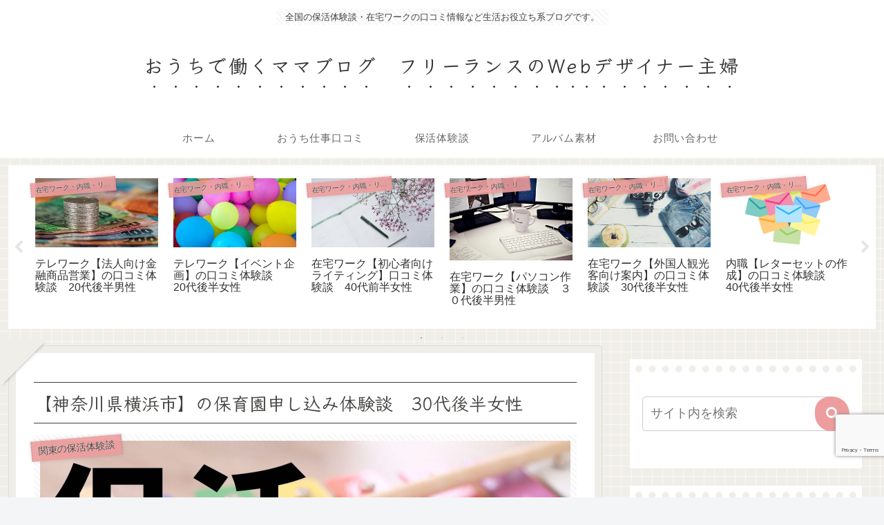

--- FILE ---
content_type: text/html; charset=utf-8
request_url: https://www.google.com/recaptcha/api2/anchor?ar=1&k=6LflsaUcAAAAAG4rfvN3kJq-tT7hIjKiUbVS3gX4&co=aHR0cHM6Ly9mcmVlbGFuY2UtbWFtYS53b3JrOjQ0Mw..&hl=en&v=N67nZn4AqZkNcbeMu4prBgzg&size=invisible&anchor-ms=20000&execute-ms=30000&cb=wwjwngl1niow
body_size: 48558
content:
<!DOCTYPE HTML><html dir="ltr" lang="en"><head><meta http-equiv="Content-Type" content="text/html; charset=UTF-8">
<meta http-equiv="X-UA-Compatible" content="IE=edge">
<title>reCAPTCHA</title>
<style type="text/css">
/* cyrillic-ext */
@font-face {
  font-family: 'Roboto';
  font-style: normal;
  font-weight: 400;
  font-stretch: 100%;
  src: url(//fonts.gstatic.com/s/roboto/v48/KFO7CnqEu92Fr1ME7kSn66aGLdTylUAMa3GUBHMdazTgWw.woff2) format('woff2');
  unicode-range: U+0460-052F, U+1C80-1C8A, U+20B4, U+2DE0-2DFF, U+A640-A69F, U+FE2E-FE2F;
}
/* cyrillic */
@font-face {
  font-family: 'Roboto';
  font-style: normal;
  font-weight: 400;
  font-stretch: 100%;
  src: url(//fonts.gstatic.com/s/roboto/v48/KFO7CnqEu92Fr1ME7kSn66aGLdTylUAMa3iUBHMdazTgWw.woff2) format('woff2');
  unicode-range: U+0301, U+0400-045F, U+0490-0491, U+04B0-04B1, U+2116;
}
/* greek-ext */
@font-face {
  font-family: 'Roboto';
  font-style: normal;
  font-weight: 400;
  font-stretch: 100%;
  src: url(//fonts.gstatic.com/s/roboto/v48/KFO7CnqEu92Fr1ME7kSn66aGLdTylUAMa3CUBHMdazTgWw.woff2) format('woff2');
  unicode-range: U+1F00-1FFF;
}
/* greek */
@font-face {
  font-family: 'Roboto';
  font-style: normal;
  font-weight: 400;
  font-stretch: 100%;
  src: url(//fonts.gstatic.com/s/roboto/v48/KFO7CnqEu92Fr1ME7kSn66aGLdTylUAMa3-UBHMdazTgWw.woff2) format('woff2');
  unicode-range: U+0370-0377, U+037A-037F, U+0384-038A, U+038C, U+038E-03A1, U+03A3-03FF;
}
/* math */
@font-face {
  font-family: 'Roboto';
  font-style: normal;
  font-weight: 400;
  font-stretch: 100%;
  src: url(//fonts.gstatic.com/s/roboto/v48/KFO7CnqEu92Fr1ME7kSn66aGLdTylUAMawCUBHMdazTgWw.woff2) format('woff2');
  unicode-range: U+0302-0303, U+0305, U+0307-0308, U+0310, U+0312, U+0315, U+031A, U+0326-0327, U+032C, U+032F-0330, U+0332-0333, U+0338, U+033A, U+0346, U+034D, U+0391-03A1, U+03A3-03A9, U+03B1-03C9, U+03D1, U+03D5-03D6, U+03F0-03F1, U+03F4-03F5, U+2016-2017, U+2034-2038, U+203C, U+2040, U+2043, U+2047, U+2050, U+2057, U+205F, U+2070-2071, U+2074-208E, U+2090-209C, U+20D0-20DC, U+20E1, U+20E5-20EF, U+2100-2112, U+2114-2115, U+2117-2121, U+2123-214F, U+2190, U+2192, U+2194-21AE, U+21B0-21E5, U+21F1-21F2, U+21F4-2211, U+2213-2214, U+2216-22FF, U+2308-230B, U+2310, U+2319, U+231C-2321, U+2336-237A, U+237C, U+2395, U+239B-23B7, U+23D0, U+23DC-23E1, U+2474-2475, U+25AF, U+25B3, U+25B7, U+25BD, U+25C1, U+25CA, U+25CC, U+25FB, U+266D-266F, U+27C0-27FF, U+2900-2AFF, U+2B0E-2B11, U+2B30-2B4C, U+2BFE, U+3030, U+FF5B, U+FF5D, U+1D400-1D7FF, U+1EE00-1EEFF;
}
/* symbols */
@font-face {
  font-family: 'Roboto';
  font-style: normal;
  font-weight: 400;
  font-stretch: 100%;
  src: url(//fonts.gstatic.com/s/roboto/v48/KFO7CnqEu92Fr1ME7kSn66aGLdTylUAMaxKUBHMdazTgWw.woff2) format('woff2');
  unicode-range: U+0001-000C, U+000E-001F, U+007F-009F, U+20DD-20E0, U+20E2-20E4, U+2150-218F, U+2190, U+2192, U+2194-2199, U+21AF, U+21E6-21F0, U+21F3, U+2218-2219, U+2299, U+22C4-22C6, U+2300-243F, U+2440-244A, U+2460-24FF, U+25A0-27BF, U+2800-28FF, U+2921-2922, U+2981, U+29BF, U+29EB, U+2B00-2BFF, U+4DC0-4DFF, U+FFF9-FFFB, U+10140-1018E, U+10190-1019C, U+101A0, U+101D0-101FD, U+102E0-102FB, U+10E60-10E7E, U+1D2C0-1D2D3, U+1D2E0-1D37F, U+1F000-1F0FF, U+1F100-1F1AD, U+1F1E6-1F1FF, U+1F30D-1F30F, U+1F315, U+1F31C, U+1F31E, U+1F320-1F32C, U+1F336, U+1F378, U+1F37D, U+1F382, U+1F393-1F39F, U+1F3A7-1F3A8, U+1F3AC-1F3AF, U+1F3C2, U+1F3C4-1F3C6, U+1F3CA-1F3CE, U+1F3D4-1F3E0, U+1F3ED, U+1F3F1-1F3F3, U+1F3F5-1F3F7, U+1F408, U+1F415, U+1F41F, U+1F426, U+1F43F, U+1F441-1F442, U+1F444, U+1F446-1F449, U+1F44C-1F44E, U+1F453, U+1F46A, U+1F47D, U+1F4A3, U+1F4B0, U+1F4B3, U+1F4B9, U+1F4BB, U+1F4BF, U+1F4C8-1F4CB, U+1F4D6, U+1F4DA, U+1F4DF, U+1F4E3-1F4E6, U+1F4EA-1F4ED, U+1F4F7, U+1F4F9-1F4FB, U+1F4FD-1F4FE, U+1F503, U+1F507-1F50B, U+1F50D, U+1F512-1F513, U+1F53E-1F54A, U+1F54F-1F5FA, U+1F610, U+1F650-1F67F, U+1F687, U+1F68D, U+1F691, U+1F694, U+1F698, U+1F6AD, U+1F6B2, U+1F6B9-1F6BA, U+1F6BC, U+1F6C6-1F6CF, U+1F6D3-1F6D7, U+1F6E0-1F6EA, U+1F6F0-1F6F3, U+1F6F7-1F6FC, U+1F700-1F7FF, U+1F800-1F80B, U+1F810-1F847, U+1F850-1F859, U+1F860-1F887, U+1F890-1F8AD, U+1F8B0-1F8BB, U+1F8C0-1F8C1, U+1F900-1F90B, U+1F93B, U+1F946, U+1F984, U+1F996, U+1F9E9, U+1FA00-1FA6F, U+1FA70-1FA7C, U+1FA80-1FA89, U+1FA8F-1FAC6, U+1FACE-1FADC, U+1FADF-1FAE9, U+1FAF0-1FAF8, U+1FB00-1FBFF;
}
/* vietnamese */
@font-face {
  font-family: 'Roboto';
  font-style: normal;
  font-weight: 400;
  font-stretch: 100%;
  src: url(//fonts.gstatic.com/s/roboto/v48/KFO7CnqEu92Fr1ME7kSn66aGLdTylUAMa3OUBHMdazTgWw.woff2) format('woff2');
  unicode-range: U+0102-0103, U+0110-0111, U+0128-0129, U+0168-0169, U+01A0-01A1, U+01AF-01B0, U+0300-0301, U+0303-0304, U+0308-0309, U+0323, U+0329, U+1EA0-1EF9, U+20AB;
}
/* latin-ext */
@font-face {
  font-family: 'Roboto';
  font-style: normal;
  font-weight: 400;
  font-stretch: 100%;
  src: url(//fonts.gstatic.com/s/roboto/v48/KFO7CnqEu92Fr1ME7kSn66aGLdTylUAMa3KUBHMdazTgWw.woff2) format('woff2');
  unicode-range: U+0100-02BA, U+02BD-02C5, U+02C7-02CC, U+02CE-02D7, U+02DD-02FF, U+0304, U+0308, U+0329, U+1D00-1DBF, U+1E00-1E9F, U+1EF2-1EFF, U+2020, U+20A0-20AB, U+20AD-20C0, U+2113, U+2C60-2C7F, U+A720-A7FF;
}
/* latin */
@font-face {
  font-family: 'Roboto';
  font-style: normal;
  font-weight: 400;
  font-stretch: 100%;
  src: url(//fonts.gstatic.com/s/roboto/v48/KFO7CnqEu92Fr1ME7kSn66aGLdTylUAMa3yUBHMdazQ.woff2) format('woff2');
  unicode-range: U+0000-00FF, U+0131, U+0152-0153, U+02BB-02BC, U+02C6, U+02DA, U+02DC, U+0304, U+0308, U+0329, U+2000-206F, U+20AC, U+2122, U+2191, U+2193, U+2212, U+2215, U+FEFF, U+FFFD;
}
/* cyrillic-ext */
@font-face {
  font-family: 'Roboto';
  font-style: normal;
  font-weight: 500;
  font-stretch: 100%;
  src: url(//fonts.gstatic.com/s/roboto/v48/KFO7CnqEu92Fr1ME7kSn66aGLdTylUAMa3GUBHMdazTgWw.woff2) format('woff2');
  unicode-range: U+0460-052F, U+1C80-1C8A, U+20B4, U+2DE0-2DFF, U+A640-A69F, U+FE2E-FE2F;
}
/* cyrillic */
@font-face {
  font-family: 'Roboto';
  font-style: normal;
  font-weight: 500;
  font-stretch: 100%;
  src: url(//fonts.gstatic.com/s/roboto/v48/KFO7CnqEu92Fr1ME7kSn66aGLdTylUAMa3iUBHMdazTgWw.woff2) format('woff2');
  unicode-range: U+0301, U+0400-045F, U+0490-0491, U+04B0-04B1, U+2116;
}
/* greek-ext */
@font-face {
  font-family: 'Roboto';
  font-style: normal;
  font-weight: 500;
  font-stretch: 100%;
  src: url(//fonts.gstatic.com/s/roboto/v48/KFO7CnqEu92Fr1ME7kSn66aGLdTylUAMa3CUBHMdazTgWw.woff2) format('woff2');
  unicode-range: U+1F00-1FFF;
}
/* greek */
@font-face {
  font-family: 'Roboto';
  font-style: normal;
  font-weight: 500;
  font-stretch: 100%;
  src: url(//fonts.gstatic.com/s/roboto/v48/KFO7CnqEu92Fr1ME7kSn66aGLdTylUAMa3-UBHMdazTgWw.woff2) format('woff2');
  unicode-range: U+0370-0377, U+037A-037F, U+0384-038A, U+038C, U+038E-03A1, U+03A3-03FF;
}
/* math */
@font-face {
  font-family: 'Roboto';
  font-style: normal;
  font-weight: 500;
  font-stretch: 100%;
  src: url(//fonts.gstatic.com/s/roboto/v48/KFO7CnqEu92Fr1ME7kSn66aGLdTylUAMawCUBHMdazTgWw.woff2) format('woff2');
  unicode-range: U+0302-0303, U+0305, U+0307-0308, U+0310, U+0312, U+0315, U+031A, U+0326-0327, U+032C, U+032F-0330, U+0332-0333, U+0338, U+033A, U+0346, U+034D, U+0391-03A1, U+03A3-03A9, U+03B1-03C9, U+03D1, U+03D5-03D6, U+03F0-03F1, U+03F4-03F5, U+2016-2017, U+2034-2038, U+203C, U+2040, U+2043, U+2047, U+2050, U+2057, U+205F, U+2070-2071, U+2074-208E, U+2090-209C, U+20D0-20DC, U+20E1, U+20E5-20EF, U+2100-2112, U+2114-2115, U+2117-2121, U+2123-214F, U+2190, U+2192, U+2194-21AE, U+21B0-21E5, U+21F1-21F2, U+21F4-2211, U+2213-2214, U+2216-22FF, U+2308-230B, U+2310, U+2319, U+231C-2321, U+2336-237A, U+237C, U+2395, U+239B-23B7, U+23D0, U+23DC-23E1, U+2474-2475, U+25AF, U+25B3, U+25B7, U+25BD, U+25C1, U+25CA, U+25CC, U+25FB, U+266D-266F, U+27C0-27FF, U+2900-2AFF, U+2B0E-2B11, U+2B30-2B4C, U+2BFE, U+3030, U+FF5B, U+FF5D, U+1D400-1D7FF, U+1EE00-1EEFF;
}
/* symbols */
@font-face {
  font-family: 'Roboto';
  font-style: normal;
  font-weight: 500;
  font-stretch: 100%;
  src: url(//fonts.gstatic.com/s/roboto/v48/KFO7CnqEu92Fr1ME7kSn66aGLdTylUAMaxKUBHMdazTgWw.woff2) format('woff2');
  unicode-range: U+0001-000C, U+000E-001F, U+007F-009F, U+20DD-20E0, U+20E2-20E4, U+2150-218F, U+2190, U+2192, U+2194-2199, U+21AF, U+21E6-21F0, U+21F3, U+2218-2219, U+2299, U+22C4-22C6, U+2300-243F, U+2440-244A, U+2460-24FF, U+25A0-27BF, U+2800-28FF, U+2921-2922, U+2981, U+29BF, U+29EB, U+2B00-2BFF, U+4DC0-4DFF, U+FFF9-FFFB, U+10140-1018E, U+10190-1019C, U+101A0, U+101D0-101FD, U+102E0-102FB, U+10E60-10E7E, U+1D2C0-1D2D3, U+1D2E0-1D37F, U+1F000-1F0FF, U+1F100-1F1AD, U+1F1E6-1F1FF, U+1F30D-1F30F, U+1F315, U+1F31C, U+1F31E, U+1F320-1F32C, U+1F336, U+1F378, U+1F37D, U+1F382, U+1F393-1F39F, U+1F3A7-1F3A8, U+1F3AC-1F3AF, U+1F3C2, U+1F3C4-1F3C6, U+1F3CA-1F3CE, U+1F3D4-1F3E0, U+1F3ED, U+1F3F1-1F3F3, U+1F3F5-1F3F7, U+1F408, U+1F415, U+1F41F, U+1F426, U+1F43F, U+1F441-1F442, U+1F444, U+1F446-1F449, U+1F44C-1F44E, U+1F453, U+1F46A, U+1F47D, U+1F4A3, U+1F4B0, U+1F4B3, U+1F4B9, U+1F4BB, U+1F4BF, U+1F4C8-1F4CB, U+1F4D6, U+1F4DA, U+1F4DF, U+1F4E3-1F4E6, U+1F4EA-1F4ED, U+1F4F7, U+1F4F9-1F4FB, U+1F4FD-1F4FE, U+1F503, U+1F507-1F50B, U+1F50D, U+1F512-1F513, U+1F53E-1F54A, U+1F54F-1F5FA, U+1F610, U+1F650-1F67F, U+1F687, U+1F68D, U+1F691, U+1F694, U+1F698, U+1F6AD, U+1F6B2, U+1F6B9-1F6BA, U+1F6BC, U+1F6C6-1F6CF, U+1F6D3-1F6D7, U+1F6E0-1F6EA, U+1F6F0-1F6F3, U+1F6F7-1F6FC, U+1F700-1F7FF, U+1F800-1F80B, U+1F810-1F847, U+1F850-1F859, U+1F860-1F887, U+1F890-1F8AD, U+1F8B0-1F8BB, U+1F8C0-1F8C1, U+1F900-1F90B, U+1F93B, U+1F946, U+1F984, U+1F996, U+1F9E9, U+1FA00-1FA6F, U+1FA70-1FA7C, U+1FA80-1FA89, U+1FA8F-1FAC6, U+1FACE-1FADC, U+1FADF-1FAE9, U+1FAF0-1FAF8, U+1FB00-1FBFF;
}
/* vietnamese */
@font-face {
  font-family: 'Roboto';
  font-style: normal;
  font-weight: 500;
  font-stretch: 100%;
  src: url(//fonts.gstatic.com/s/roboto/v48/KFO7CnqEu92Fr1ME7kSn66aGLdTylUAMa3OUBHMdazTgWw.woff2) format('woff2');
  unicode-range: U+0102-0103, U+0110-0111, U+0128-0129, U+0168-0169, U+01A0-01A1, U+01AF-01B0, U+0300-0301, U+0303-0304, U+0308-0309, U+0323, U+0329, U+1EA0-1EF9, U+20AB;
}
/* latin-ext */
@font-face {
  font-family: 'Roboto';
  font-style: normal;
  font-weight: 500;
  font-stretch: 100%;
  src: url(//fonts.gstatic.com/s/roboto/v48/KFO7CnqEu92Fr1ME7kSn66aGLdTylUAMa3KUBHMdazTgWw.woff2) format('woff2');
  unicode-range: U+0100-02BA, U+02BD-02C5, U+02C7-02CC, U+02CE-02D7, U+02DD-02FF, U+0304, U+0308, U+0329, U+1D00-1DBF, U+1E00-1E9F, U+1EF2-1EFF, U+2020, U+20A0-20AB, U+20AD-20C0, U+2113, U+2C60-2C7F, U+A720-A7FF;
}
/* latin */
@font-face {
  font-family: 'Roboto';
  font-style: normal;
  font-weight: 500;
  font-stretch: 100%;
  src: url(//fonts.gstatic.com/s/roboto/v48/KFO7CnqEu92Fr1ME7kSn66aGLdTylUAMa3yUBHMdazQ.woff2) format('woff2');
  unicode-range: U+0000-00FF, U+0131, U+0152-0153, U+02BB-02BC, U+02C6, U+02DA, U+02DC, U+0304, U+0308, U+0329, U+2000-206F, U+20AC, U+2122, U+2191, U+2193, U+2212, U+2215, U+FEFF, U+FFFD;
}
/* cyrillic-ext */
@font-face {
  font-family: 'Roboto';
  font-style: normal;
  font-weight: 900;
  font-stretch: 100%;
  src: url(//fonts.gstatic.com/s/roboto/v48/KFO7CnqEu92Fr1ME7kSn66aGLdTylUAMa3GUBHMdazTgWw.woff2) format('woff2');
  unicode-range: U+0460-052F, U+1C80-1C8A, U+20B4, U+2DE0-2DFF, U+A640-A69F, U+FE2E-FE2F;
}
/* cyrillic */
@font-face {
  font-family: 'Roboto';
  font-style: normal;
  font-weight: 900;
  font-stretch: 100%;
  src: url(//fonts.gstatic.com/s/roboto/v48/KFO7CnqEu92Fr1ME7kSn66aGLdTylUAMa3iUBHMdazTgWw.woff2) format('woff2');
  unicode-range: U+0301, U+0400-045F, U+0490-0491, U+04B0-04B1, U+2116;
}
/* greek-ext */
@font-face {
  font-family: 'Roboto';
  font-style: normal;
  font-weight: 900;
  font-stretch: 100%;
  src: url(//fonts.gstatic.com/s/roboto/v48/KFO7CnqEu92Fr1ME7kSn66aGLdTylUAMa3CUBHMdazTgWw.woff2) format('woff2');
  unicode-range: U+1F00-1FFF;
}
/* greek */
@font-face {
  font-family: 'Roboto';
  font-style: normal;
  font-weight: 900;
  font-stretch: 100%;
  src: url(//fonts.gstatic.com/s/roboto/v48/KFO7CnqEu92Fr1ME7kSn66aGLdTylUAMa3-UBHMdazTgWw.woff2) format('woff2');
  unicode-range: U+0370-0377, U+037A-037F, U+0384-038A, U+038C, U+038E-03A1, U+03A3-03FF;
}
/* math */
@font-face {
  font-family: 'Roboto';
  font-style: normal;
  font-weight: 900;
  font-stretch: 100%;
  src: url(//fonts.gstatic.com/s/roboto/v48/KFO7CnqEu92Fr1ME7kSn66aGLdTylUAMawCUBHMdazTgWw.woff2) format('woff2');
  unicode-range: U+0302-0303, U+0305, U+0307-0308, U+0310, U+0312, U+0315, U+031A, U+0326-0327, U+032C, U+032F-0330, U+0332-0333, U+0338, U+033A, U+0346, U+034D, U+0391-03A1, U+03A3-03A9, U+03B1-03C9, U+03D1, U+03D5-03D6, U+03F0-03F1, U+03F4-03F5, U+2016-2017, U+2034-2038, U+203C, U+2040, U+2043, U+2047, U+2050, U+2057, U+205F, U+2070-2071, U+2074-208E, U+2090-209C, U+20D0-20DC, U+20E1, U+20E5-20EF, U+2100-2112, U+2114-2115, U+2117-2121, U+2123-214F, U+2190, U+2192, U+2194-21AE, U+21B0-21E5, U+21F1-21F2, U+21F4-2211, U+2213-2214, U+2216-22FF, U+2308-230B, U+2310, U+2319, U+231C-2321, U+2336-237A, U+237C, U+2395, U+239B-23B7, U+23D0, U+23DC-23E1, U+2474-2475, U+25AF, U+25B3, U+25B7, U+25BD, U+25C1, U+25CA, U+25CC, U+25FB, U+266D-266F, U+27C0-27FF, U+2900-2AFF, U+2B0E-2B11, U+2B30-2B4C, U+2BFE, U+3030, U+FF5B, U+FF5D, U+1D400-1D7FF, U+1EE00-1EEFF;
}
/* symbols */
@font-face {
  font-family: 'Roboto';
  font-style: normal;
  font-weight: 900;
  font-stretch: 100%;
  src: url(//fonts.gstatic.com/s/roboto/v48/KFO7CnqEu92Fr1ME7kSn66aGLdTylUAMaxKUBHMdazTgWw.woff2) format('woff2');
  unicode-range: U+0001-000C, U+000E-001F, U+007F-009F, U+20DD-20E0, U+20E2-20E4, U+2150-218F, U+2190, U+2192, U+2194-2199, U+21AF, U+21E6-21F0, U+21F3, U+2218-2219, U+2299, U+22C4-22C6, U+2300-243F, U+2440-244A, U+2460-24FF, U+25A0-27BF, U+2800-28FF, U+2921-2922, U+2981, U+29BF, U+29EB, U+2B00-2BFF, U+4DC0-4DFF, U+FFF9-FFFB, U+10140-1018E, U+10190-1019C, U+101A0, U+101D0-101FD, U+102E0-102FB, U+10E60-10E7E, U+1D2C0-1D2D3, U+1D2E0-1D37F, U+1F000-1F0FF, U+1F100-1F1AD, U+1F1E6-1F1FF, U+1F30D-1F30F, U+1F315, U+1F31C, U+1F31E, U+1F320-1F32C, U+1F336, U+1F378, U+1F37D, U+1F382, U+1F393-1F39F, U+1F3A7-1F3A8, U+1F3AC-1F3AF, U+1F3C2, U+1F3C4-1F3C6, U+1F3CA-1F3CE, U+1F3D4-1F3E0, U+1F3ED, U+1F3F1-1F3F3, U+1F3F5-1F3F7, U+1F408, U+1F415, U+1F41F, U+1F426, U+1F43F, U+1F441-1F442, U+1F444, U+1F446-1F449, U+1F44C-1F44E, U+1F453, U+1F46A, U+1F47D, U+1F4A3, U+1F4B0, U+1F4B3, U+1F4B9, U+1F4BB, U+1F4BF, U+1F4C8-1F4CB, U+1F4D6, U+1F4DA, U+1F4DF, U+1F4E3-1F4E6, U+1F4EA-1F4ED, U+1F4F7, U+1F4F9-1F4FB, U+1F4FD-1F4FE, U+1F503, U+1F507-1F50B, U+1F50D, U+1F512-1F513, U+1F53E-1F54A, U+1F54F-1F5FA, U+1F610, U+1F650-1F67F, U+1F687, U+1F68D, U+1F691, U+1F694, U+1F698, U+1F6AD, U+1F6B2, U+1F6B9-1F6BA, U+1F6BC, U+1F6C6-1F6CF, U+1F6D3-1F6D7, U+1F6E0-1F6EA, U+1F6F0-1F6F3, U+1F6F7-1F6FC, U+1F700-1F7FF, U+1F800-1F80B, U+1F810-1F847, U+1F850-1F859, U+1F860-1F887, U+1F890-1F8AD, U+1F8B0-1F8BB, U+1F8C0-1F8C1, U+1F900-1F90B, U+1F93B, U+1F946, U+1F984, U+1F996, U+1F9E9, U+1FA00-1FA6F, U+1FA70-1FA7C, U+1FA80-1FA89, U+1FA8F-1FAC6, U+1FACE-1FADC, U+1FADF-1FAE9, U+1FAF0-1FAF8, U+1FB00-1FBFF;
}
/* vietnamese */
@font-face {
  font-family: 'Roboto';
  font-style: normal;
  font-weight: 900;
  font-stretch: 100%;
  src: url(//fonts.gstatic.com/s/roboto/v48/KFO7CnqEu92Fr1ME7kSn66aGLdTylUAMa3OUBHMdazTgWw.woff2) format('woff2');
  unicode-range: U+0102-0103, U+0110-0111, U+0128-0129, U+0168-0169, U+01A0-01A1, U+01AF-01B0, U+0300-0301, U+0303-0304, U+0308-0309, U+0323, U+0329, U+1EA0-1EF9, U+20AB;
}
/* latin-ext */
@font-face {
  font-family: 'Roboto';
  font-style: normal;
  font-weight: 900;
  font-stretch: 100%;
  src: url(//fonts.gstatic.com/s/roboto/v48/KFO7CnqEu92Fr1ME7kSn66aGLdTylUAMa3KUBHMdazTgWw.woff2) format('woff2');
  unicode-range: U+0100-02BA, U+02BD-02C5, U+02C7-02CC, U+02CE-02D7, U+02DD-02FF, U+0304, U+0308, U+0329, U+1D00-1DBF, U+1E00-1E9F, U+1EF2-1EFF, U+2020, U+20A0-20AB, U+20AD-20C0, U+2113, U+2C60-2C7F, U+A720-A7FF;
}
/* latin */
@font-face {
  font-family: 'Roboto';
  font-style: normal;
  font-weight: 900;
  font-stretch: 100%;
  src: url(//fonts.gstatic.com/s/roboto/v48/KFO7CnqEu92Fr1ME7kSn66aGLdTylUAMa3yUBHMdazQ.woff2) format('woff2');
  unicode-range: U+0000-00FF, U+0131, U+0152-0153, U+02BB-02BC, U+02C6, U+02DA, U+02DC, U+0304, U+0308, U+0329, U+2000-206F, U+20AC, U+2122, U+2191, U+2193, U+2212, U+2215, U+FEFF, U+FFFD;
}

</style>
<link rel="stylesheet" type="text/css" href="https://www.gstatic.com/recaptcha/releases/N67nZn4AqZkNcbeMu4prBgzg/styles__ltr.css">
<script nonce="g3nHLZDdbRLXVdbOXYECrw" type="text/javascript">window['__recaptcha_api'] = 'https://www.google.com/recaptcha/api2/';</script>
<script type="text/javascript" src="https://www.gstatic.com/recaptcha/releases/N67nZn4AqZkNcbeMu4prBgzg/recaptcha__en.js" nonce="g3nHLZDdbRLXVdbOXYECrw">
      
    </script></head>
<body><div id="rc-anchor-alert" class="rc-anchor-alert"></div>
<input type="hidden" id="recaptcha-token" value="[base64]">
<script type="text/javascript" nonce="g3nHLZDdbRLXVdbOXYECrw">
      recaptcha.anchor.Main.init("[\x22ainput\x22,[\x22bgdata\x22,\x22\x22,\[base64]/[base64]/[base64]/[base64]/[base64]/UltsKytdPUU6KEU8MjA0OD9SW2wrK109RT4+NnwxOTI6KChFJjY0NTEyKT09NTUyOTYmJk0rMTxjLmxlbmd0aCYmKGMuY2hhckNvZGVBdChNKzEpJjY0NTEyKT09NTYzMjA/[base64]/[base64]/[base64]/[base64]/[base64]/[base64]/[base64]\x22,\[base64]\\u003d\x22,\x22w7svw4BVDcOuGirDvHfDhMOmw7gDw50Vw4Eow4offTxFA8KPGMKbwpUjGl7DpyfDicOVQ0UlEsK+JnZmw4sjw5HDicOqw7PCucK0BMKAXsOKX1TDh8K2J8Klw6LCncOSNcOPwqXCl2LDg2/[base64]/w5gCEMOFw5d4wr7CpndKworDgFU4L8O+bsOdRsOKWlfCkG/Dpytiwr/DuR/CsmUyFXrDkcK2OcOiYS/[base64]/[base64]/Ds0rCpsOLVDHDmzZ+PEBFw5HCpQzDtRLDjxk1Q3nDqzjCsUNKRiELw4vDt8OybmzDrGxxMjZCe8O4wp3DqFhEwo0zw6o0w6kTworCmcK/[base64]/w6wkVUoDVMOuSsKQwqXCncOQwoVWasKzZcOjMWdJd8KHw5rCswHDtEzCsHnDsipvHMKSTsORw5gFw4Apwq9IOSfCgsKrLQjDmMKyKsKuw5pvw5BgBsOTw6bCs8OewqnDlw/Dk8Ksw5fCvsKtaj/Ct3M8Z8OMwovDk8Kuwp5yKRU3PjnDqSdlwqjCikMhwozCmcOuw7rDocKYwoHDgw3DksO2w6HDgkXCq1/CksKjMAJbwo9SUGbChMK8w4/DtHfDp1/[base64]/DtsOlODPCpcKfdRjCu8ONwpJEwqfDsMKzwrBvZMOVwq92wqckw5LDmlc3w4xDZMOXwqogEMOhw6TCgcO2w5YTwqbDvsO0csKxw61twovCoAMNB8Obw6YLw4/Cg1PCtk3DlhwpwrN8T3jCuGXDgz48woTCmMORVAxUw6BkA2PCocODw6/[base64]/DjcOsGlnDt2PDm8Oec1XCm8OebMKGwq3DmMOrw6HCl8OKwohDw50vwqV0w4LDpBfCuXPDrVLDkcKZw57DhQxqwqxZdcKuNcONFMO6woLCucKsR8Kww79LPVhCC8KFHcOdw7QKwphAJ8K1wqYNYStfw4gvWMKxw6o7w5vDsHFQYwTDsMOOwq/CocO3CjHCn8OgwqQOwrhhw4pTJcOeQ2pbDMOsQMKCJsOiDTrCsUM/w6DDhUoSwpNewogfwqPDp2QKbsO/wprDqQsfw4/Cg2rCq8KQLnbDscO9P2FVXUlSBMKfwpnCtmbCq8Oyw4DDt0nDvsOwVzXDglNUwoFrw640wq/CkcKWw5sNGsKWGy7CnC3DuS/CmRrCmXg0w5zDp8KxNytBw7EUP8OqwoYUIMOuQWckE8OWB8OLG8Orwp3Cg3vCjn0YMsOcBTjCpcOdwpjDgE1EwphkHMOaZcOYw7PDoyZow5PDhFBdw7LCgsO4wqnDv8OQwozCmxbDpHZCwpXCuRfCpcKEIGJFw7TCs8K+CEPCn8KNw7UZJUTDjT7CkMK3wq/CiTNwwq3Ckj7CocO1w4wkwroYw5fDsk8HBsKJw53DvUV6OcOvaMKhJzfDmMKCcy3Ck8Kzw6suw4MsLh7CosOPw7QnDcOLwrw7ecOjQMOydsOKBjBAw7M/wppYw73Dr3/Csz/CmMOFwrPCicKXMMKVw4XCpRHDm8OoWMOdTmVtGz8kIsOCwpjCrApaw4/Cmk3CvznCnTR3wrfDg8K3w4VFa30Dw6TCtFPCj8KveUprw4l5R8Kaw7Qmwqciw73Cj3nCk252w5RgwqI9w4PCnMOTwrPDuMOdw48/[base64]/[base64]/DhFZaw70FNSzDgmQ+NMOdw6nDuWwxwq7CmMOBcB83w6fCgMKjw7bCvsOmDxQNwoJUwo3CoyQuRU/DnQfDpcOJwqvCvDtOIMKNAcOXwofDjyjDrl3CpMKPI1oew5VICm/[base64]/CjlZzewrCnsKNw6/Dq0Rmw712wrnCkVZ7wrXCpmjDj8KRw5VVwonDmsOvw6QMUMKAI8OHwo7DusKRw7dxWVQrw5REw4PCgyrChhgjRyYoO2/ClMKrZsKnwoFVC8ORc8KwEjVyV8ORAj4PwrBMw5omY8KbSMKlwr/Dv1jDowwHRcKFworDkVkgZsKiAMOYc3s2w5/DkMOHCm3DksKrw6M4VhjDv8KSw4YWSMO9cVbDh15Zw5FpwrfClcKFRsO1worCqcK5wpHCv3VWw6zCtMKrCRrDrMOhw7QtIcK+LBUdf8KaYMKnwp/Ds1B3ZcOtfsKrwp7CgQfDhMKPIcOJL17CjMKaOsOGw5Q9YnsDRcKfZMOqw7zCs8Owwrh9ZcO2bMOYw7sSw6jDhcK3NnfDojkTwqNpLlJ/w7/DmDvCp8OUb1pzwpQ5EnDDr8Kpwr7CvcOZwoHCtcKHwqTDnwYcwqbCjVnCsMKKw5AFTSnDvsOcwpHCi8K/wqVtwqXDgD4EUm7DpgXChFExSVPDgTgnwq/CvAsWP8ONAmBtXcKewqPCjMKfwrHDslkOHMOhMcK9YMOBwoItcsKWEMKhw7nDpkzCgsKPwpMcwoDCgwcxMEDCiMOXwrtaGUIgw4ciw6gkT8Knw6vCn2ZPw40YMlLCrsKgw68Tw6TDncKEWMKdbgB/AwJTe8OSwqTCqcK8Rh5sw5IEw57DscOnw7wtw63DvgcLw6fCjBDCpWXCtsKOwqcnw7vCtcOPwq5Cw6vDiMOCwrLDs8OxScOTBzzDtEYJwoDCnMKAwqNJwpLDo8K4w5AJABrDisOSw48hwoImwpLCvQNSwrgrwpDDiEgpwplfK3LCmcKSw7UVE3YRwo/Dk8OgCn53NMKJw40cwpFJeVQDWMOMwqkaO1tgRzo7wr1HAMONw6xKwr8pw5fCpsOCw65sPcKwYEDDrMOSw5/CssKIw7xrVMO2eMO7wpTCnVtMG8KSw7rDqMKvw4RfwrbDiHwnIcK4bRNRG8Oaw4oCH8OuBcOjBUXCvXBaPcKURxrDncOpGT/Dt8KHw7vDgMOXHMO8wrTClF/[base64]/DjvDtsKPw4rDg8OZw4bDiMKlw5pbGsKUwozDncOWcwrCo8KQIcOSw6xzwp/Cl8KkwpFSCcOfQ8Klwrwtw7LCjMKHfXXDgsKGwqXDk1dYw5QGBcK7w6cyRTHCncKcJmMfw7rCplZ4w6nDq1bCijXCkhzCsyFNwqLDpMOcwrTCtcOYwpUtacOoesO9EcKDG2PChcKVDhRHwqTDlX5jwo4RAzQDGG41w6fCrsOqwrvDu8KNwoJ/w7cyaR8fwodWdTzCs8OqwonDmsKMw5/DlwnDvGMmw5rCscO6WcOKeyzDvU/Cg23CnMKkWCo/[base64]/ChjjCncKZw43CqMKGwrHDvcKhw4PDtsKVw5Qowo9dwrXDlsOcclzDicOFMixTwo4QXDtOw5/DmQ/[base64]/DucOAJFNDwrhTTyhzesKjJyDCvcO9fcKWYMK9wqXCpHLDjyoiwrhBwplbwqrCpzpxGMOgw7fDknNswqMEGsOww6zDusOhw6lUIMKEEShVwo7DqsK3XMKRcsKrHcKGwp42wqTDt2Ajw5JYIgcWw6/Dk8OuworCvkdVL8OWw7/CrsKYYMOlNcO2dQIJw79NwoPCrsK7w7XCn8O3HcOPwpxcw7gVS8OjwrnCrlldacOdH8OwwrFrCm3DsG7DplDCkRDDkMKnwrBcwrXDr8K4w51QD3PCizfDoBdHwooDV0/ClkvCoMO/wpYjWwcqwpDCq8KLw7/Ds8KYFCtbw7RQwrl3ORNuOcKuWBDDksOBw5HCscKTwprDj8OawrbCmzbCocOqCALCvCJTMg1fworDkMOaI8OZP8KvKGnDi8KPw59SRcKhPjtvfMKedMKUTC3CrGjDi8OjworDhMOwXcOSwp/DssKvwq3Dr0wrw4xdw7kWHlE3fFodwrrDhU3Cs17CiirDiCjDt23CqQrDm8Oow7A5c3DCp2RPPMOYwqBEwpTDu8Ogw6EMw6lPesOZBcKBw6dlHMKQw6fCisOswrBJw6dYw48PwolJNcORwpJzHy3CtEcYw6LDkS/Cg8OcwqAyL3vCrGJ7wqJDw7k/[base64]/DmcOxZjBlbCcGw5VnwpnDl8OSwqUHw5zCvzQrw7jCkcO7wpPDocOlwr7CgsOzCcKDCcKteGA6D8OYNMKCLcKPw7opw7FVZwkQWsOBw7gwdcOow4bDmcO0w5MFMBvDocOREsOPwpHDtmvDsCUNwp0UwpZ0wrgRdsOST8KWwrAjTE/Dp3TDtErDgsK5cBt8FDc/[base64]/Cu8KPwpNtw5cMw5LCh0Y2w68AGARpw5PDo8KbwqHDsX3DvT9hacO/AMOMwo7DjMOpw4ZwPWNmPzFKYMOrcsKnbsO8C0TCisKme8KSecKEwoTDs0DCmUQTfE0iw7LDtsOTCSzCi8KgImrDpcKhayXDihfDg1/DlxzCmMKaw5sIw5zCv2JRblnDhcOzVsKCwrkTRH/CicOnJ31Gw5w8fBFHNkMqworDocOMw5Ruwp7CmMOAH8OOXMKYNCHDs8KJOMOfM8Ojw55zQBXDtsOAPMOYf8K9woZUby94wrTCr1EHDMKPwqjDrMKmw4l6w6PCk2l7CwEQJMK6IsOBw6I7wrEsP8KYZAprw5jCgTTDinHCqsOjw6/[base64]/w5UND8Kjw77DncOvVCvCvSvDv0IRwoYPUQt/JQbDrifCvcO0ID5Ow44iwqp0w7LDhcKLw5cEJMKFw752wpw/wpTCozfDjzfCssKqw5HCtVXDhMOqwpXCvgvCusO9TMOpaj/DhhbCn0PCs8O/E1lLwqXCrcO6w7NKTQ1Fwr3DqnjDmMOYfDrCvMKEw5PCt8KUwpHCvsKAw6gPwqnCgRjCgHjCjAPDq8O7HAXDvMK8OcOxUsOQSFlNw7LCqU3Cmi8Ew4zCtMOUwrB9EMKgCgB/CMKyw7A8wpPCmMOLTcONIDxDwo3DjWfDvmg+DznDssOcw41Ew5Z9wqDCslLCt8OpPMKWwq4/LsOcAsKww5vDoG86McOrQ1jCrD7DqisRRcOsw67DkD8ibsOBwrpPNcKBWRfCuMKZDcKpTMO/HiXCrsOJKMOjHnsiTULDp8K4KcKwwqhxKUhmw5AjX8KBw4PDncOuLMKHwosAb0nCvGDCoXlrLMK6A8Obw6XDrgXDmMOXGcO4ICTCtcKZIh4cRGXDmR/[base64]/[base64]/AMOpwqIzV8O9MXJKIRXCjMO+EXLCpQ9pDcKIw6nChsKKPsKrBcKJDVrDscOUwrfDmTnDlkp9VsKvwo/CqcOVw6Rhw7tdw5DCqk/Ciz53IsKRwo/[base64]/CqcOswrh7woQVwp4xaC/[base64]/DlhJqw4LDi8ONA8Kaw7bDoRLCiMOIwpbCscK1wo7DpsOywpDDg3DDvMOww51uSmwLwpDDpMOCw7zDilEwPDPCo2NjQsKiN8K+w5bDlsK1wpRUwqsRKcOxXRbCvnjDgWXCg8KOGsOow55gK8O/HMOQwr3Cl8OKG8OLY8KKw7bCpmIQJcK6YRzCnULCoH7DuB8aw4NUEF/DksKCwovDq8KFIsKNW8KhZ8KJQsKxMVdiw6JfcnchwrjCgMOOADrDqsKsNcOqwpIuwqAhQsOcwpvDosKje8OwJyLDn8KNLyd1ZXXCvm5Lw7s5wqnDiMKROMKwccK0woxlwpEbGVZ/HBfDucOewprDqcO+XENLV8OWGSYKw4h1HSglGcOVH8OwIRbCiiTCoQddwpnCjkPDsATClEB4w5hQYWwhDsKxcMKJNDdBGQVCJMOJwp/DuxHDpsOqw6DDlHLCqcKbw5MQXXrDpsKcL8KqVWwgwopPwoHCoMOZwoXCsMOvwqBbTsOkwqA8WcONYkdLYEbCkVnCsiTDt8KpwqzCh8Kvwq/CsFxlOsO3VgLDjsKmwqd/CGnDmnnDkFzDuMKcwq3Dq8Ouwq06H2HCiRzChmpcCsKBwoHDpjjCp2XCgk5rHsKwwq8uKQUXMcKwwoAiw43ChsO1w7ZVwpDDtz4ZwoDCoCPCs8K0wpZJYkPDvT7Dn2TCjCLDpcOgwpVWwoHClVh/U8OnMDvDrkh1M1rDrg/[base64]/bBjDmMOaw4gdw4TChElHNSTCl8Kqw7Q2T8K/dEnCkT7DumdiwrFJETVBwq5vQcOWMVPCiyDCs8OOw4x1wqcYw7vCgHfDrcOxwoJgwrAPwo9Dwrw8eSXCksKDwqcrAMK3UsOjwpxfWCheDzcyKcK5w7s2w6XDmAoewqbDm0EYfMKlEsKjacKiX8Kyw6hxFMOdw58TwqPDjCJYwpAbDcOpwqc3ImcEwqMjJk/DinF6w49UA8Ovw5nCosKwJm1+wrFTBjzCvSbDvsKLw58Cwptfw4zDrmzCkcOPwoPDjcOQVyAsw7vCj3/CucOxfyrDhMOWMsKWw5/[base64]/Dt8OKeGvDpsO/wrhawrZSGkNyRMO6IlE+wovCncKvFAJoR3lDO8K+YsONMw/CgSc3ZcKcOcOYbV8hw5/[base64]/CksKnC3bCs15bw7c6wpXCvljDmWh5wqB0wrB3wqwMwozDmXp+NMKlBsOUw4XDt8OCw5NPwp/Cv8O1w5TDtlUTwpsVwrzDnTDCqSzDh1zCiSPClMOSw7TCgsOjZ0QawpQbwpLDq3TCoMKewojDukJSDl/DgsOCG1YTFMOfYwgtw5vDgD/Di8OaJ23CosOKE8O7w6rCosOZwpDDm8KFwp/CqWAfwqMbLMO1w5dEwqomwprCuBzCk8OWSgLDtcKSKlfCmcKUSl5+AsO4UMKow4vCjMKyw7PCn24RIUzDjcKjwqR5w47DtxzCscKrw63Du8O4wqo3w6XCv8KxRyDDtQ1fDibDki1cw5xEOFPDmCbCmMK3QxHDn8KfwoYzfyBFK8O+MsKaw5/Dl8K5wpXClHM1RnDChsOfD8KhwoAEbWzCnsOHwr3DpSNsaTjDgcKaXsKLwo7DjgpYw6gfwpjClMKzLMOSw57Ch0bCpzAPw6vDpCJmwr/DoMKcw7/CoMKPQsOmwrzChWvCrVPCsVZ0w5vDlirCvcKIF3sDQMO4w5HDljp7PDrDgcO+PsKxwo3DoHvDlcOFNMKLAUNBD8OdCsOOfjAhWcONLcKQw4DCv8KzwpHCpyhVw7lFw4vDgsOMK8K/cMOZCMO+KcK5SsOqw7HCoD7CqmfDgkhMH8K6w5zCocOwwp/Dj8KdVsKewpvDqXVmGGvCvnrDnhlNXsK8wofDknfCtFY5S8OgwqU/w6BuYhfDs04RU8ODwprCp8OWwpxcdcKeWsO7w5xAw5opwpHDqcOdwpUhcxHCpsKuwrVTwr9HN8K8SsK3wo/CvxY9QMKdH8O3w7HCm8OZYC4zw5TCmALCujLCuTw5EVF9OCDDrcOMGCILwoPCg3nCpUPDrcKYwo/[base64]/[base64]/w5M0w6pXwqHCnGXClk9Bw5oBQHfCiMKWw5vDgMORNkkGRsKYHXUOwoR1c8KvZ8ObRsKKwop4w5jDscKLw7pNw4FKGcKQw6LCvCbDtxJnwqbCnMOqFsOqw7pUBA7CljHCt8OMBMOoGcOkKgXCuWIBPcKbw6bCpMK3wphWw6zCnMK4PcO+BXJiN8KBFCtLW3/[base64]/DnRgrJ8OPM8KsHcKaMcOgWzLCqk/[base64]/DtEXDknIubS4mcsODJ2fCn0XCp3LDocKZw7vDkMO/NsKHwoQLPcO7NsOdw47CqWfCkhRaPMKGwqMjA3pvc2EWHMOgQHXDosOQw5kiwodcwrtaFSzDhTrDk8OWw5PCrlA9w4/[base64]/DoMO2w45uwoZrNcOeDcOJUHbCvsKQw5nDtBYXd34Uw7saasKww4TChsOwQHlaw6sTOcO6dhjDhMKkwoAyFcOhdQbDqcKOXsOHLEszEsKqOQhECVY/[base64]/DssKvwoZlfsOiwqtzHcOkRRvCpy1iwoh/DGTDljjCnV/[base64]/CgRXCq8K/B8Kvw7oNw5zDtcOYw7RBFcO+OMK4w6vCszI1JjHDuQrCs1nDnsKXR8ORLhAnw4RuO1HCsMKxKsK6w6xvwoEgw6hewp7DiMKUwrbDkFEfE3XDisOGw5bDhcOpwrjDgihqwrdHw7/[base64]/DusKqQGNIw5nCshfCpMOkDgfCp8KnDGt0w6F2wr09w5gkw7NoYMOsA2bDm8KvZ8ObDTQYwprCjjrDj8OBw419wo8eJ8OKw7pNw457wozDgMOFwoUcEXtRw5fDg8K+WcKNOCLCuDNWwp7CoMKww5YxJyxTw7/DiMOecy5cwo/[base64]/[base64]/[base64]/w6rDuMKKwrvDtsKqw7XDrcOIw5Miw67CpxDCt8KtSMOfwpFAwosCw4dbXcOAS0XCpjdKwpjDssOuFF3DuDpCwohSHsKmw7bCnVbCgcKvMxzDpMKeACPDosK+YRDCqTXCukIMd8ORw7s8w7PCkx7Cj8KNw7/DscOCUMKewoY3wqXCs8O5w4dawqXCoMKPVsOuw7A8YcOyYCByw5LCiMKDwp5wCmPDm1PCizcZZwNvw4HCh8OpwoLCssK2TMOVw6bDlVRjOsO/wr9awpPCqMKMCinCs8Khw5DCjXAsw4XChBNKwq4+NMKCw6UiAsOaRcKUKMOJfMOLw5jClRrCssOxSk8QJFXDo8OCQsOTIXojcD8Cw5BKwrNKccOPw6NtblFfH8OXTcO4w63Duw3CvsOpwrXDsS/DvzbDgsKzL8Oswo5recKHU8KWagjDl8OswrTDun99wojDjsKbeRDDvcKmwrHCnw/DvcKLZHASw7tGKMOfwrkbw5PDsTDDv2hBasOgwp8oBMKtYWjDtDFWw6LCisOMP8KHwqXCukfDtcOUGy/ClArDv8OkCsOPXMOpwpzDusKmJ8K1wq7Ch8Ksw4jCnxrDocOzCk9Lf1PCmFBlwoI8wqB2w6vDomdMDcO0ZsKxJ8Kiwo0mY8OLwr7DosKHAB7Dv8Kbw7UaN8K0ZlBlwqxWAMOQbjoCEHMpw69lbz5DD8OnWsOoDcORwpHDocO7w5J7w5xzV8OVwrB4akcSwr/DsFEYB8OZIl0QwpbCpsKPw65Lwo7ChcOoXsOXw6TDrBLCt8K6D8OVwrPCl2DCrV/DnMOnwrMrw5PDuWHCgcKPYMO2GjvDksOZX8OnGcOww4RWw78ww4NbZnTCu1zCjCLCv8OaNGxRICbCsE0KwrkzYAbDvMK4YQZCKMKzw6hrw5TClFnCqMKjw4Bdw6bDo8OOwr5jCcOZwqxgw4fDuMOqUE/[base64]/DhsKCCsOawoPCohkPw6XDqsK/IiA+wp18UcKCw78Ow4vDugPCpCrDgW3CngIVw4YcOUzChnrDs8K/[base64]/woLCp8KYUMOWN8OVwogENMKxBGkjF8OSwpBtBiI2J8OPwoBmMUgUw47DhlIJw6TDicKAD8O1cn/[base64]/Cg8OiMCpaMcK3QSTCkHDCicOywpFCwpY/wqgcw5/DmcOWw5nCnljDrBDDssOqTMKIGA8nf2TDnCHDnsKVEyd1bCxQF2rCthBBe1ZRw4bCjsKDEMKDNwwZw47Dr1bDvlvCjcOKw6vCrRIKLMOAwqkHEsK9bA7Dgn7CgsKBw6JTw6vDslHCisK3RkEjwqDDgsOAT8ODH8KkwrLCj0/CrXZ2DErDp8K5w6fDpcKGDSnDjsODwpbCgXxyfzHCrsK8E8KTI0nDgcKJMcO1PALDksOlG8OQRAnCmMO8FMOFw78Gw4t0woDDtcOEOcKyw74cw7RpLUTDq8KofcKmwq3CtMOYwqZww4PCicOCTUQPw4LDqsOawoRPw7nDvMKjw4szwqXCm1zDtldCNyldw74+wp/Ct3XDhRDCnntDRRckaMOMFMKmwrDClhzCtFDCmMKiImx5KMKjZAMHwpc/aWJ1wpIbwrfDusKTw6PDncKCWy1Gw4zChcOCw5ZjBcKBHgzCnMObw6oFwoQHYCXDksOUChB8KCnDmCjChQA8w4QvwoEYNsO8w59jcsOlw4waNMO1w5oOKHcmNypSwpLCgio/dHPCllRbBsKHdAMtO2hsZVVVHcOvwpzChcK8w64jw4EbMMKLEcO2wrsDwobDhcOmKDMuDy/DssOEw4VfaMOcwq/Co09fw5jDmynCiMKnO8KEw6JiGUY7My1+wpZMfCnDk8KOBMOFd8KAY8O0wrPDhcKYbWlOGDHCrsOVC1PCg37ChSAJw6UBKMOrwp1/w6bCjVpJw5HCusKfwrV4NcOJwp7ChUHCocKTw5JLWwhUwq7DlsOUwpvCs2UhaUJJLkfCgcOrwqfCiMOQwrVsw5ATwpvClMOnw7N6U2HCizjDi2JADEzDmcO9YcOBL0cqw6TDrhBhT3HDpcKWwqc0WcKoZTp3HnxuwrE/wobDvsObwrTDsxoIwpHCosOmwpnDqSsDZ3JfwrHClzJfwpYHTMKhd8OwAidZw7vCncOLfkNzfyPCpsOeGDfCs8OHbC1DUzgBw4ByK13CsMKLYsKxwq9iw7rDnsKne0DCjHp7UQ9BP8Kpw4zCiVrCvMOtw7QhEWV3woQtIsK6acO9wqVPRlw4a8Kaw64PG3RwFR/[base64]/woELfHRESBPCpwkgbjrCqDQAw64kQV5TIMKtw4LDvcOywpLCpHfDpFLCqGNGbsOgVMKJwr94EmXDmVNUw6BSwqfCth9AwrjCjgjDu2UDAxjDvzjDjCR7woUNY8KJbsKUfG/Cv8OSwr3CrMOfwoXDtcOPWsKQbMOdw5trwqLDhMKawocswr7DtMOJUnrCrh8Awo/DnyvCqmbCkcKMwp84wrXCpm7CsFh2I8OKwqrCusOuAl3CssOdwpQBw4/[base64]/wrnCrcOLw63CksOrwo0tEyDDjz8fw6cIRcOhwqnDj1fDsMKEw6YJw5bCssKqfj/DosKCw4fDnEp6OWrCjMOswpx4GW1EcsOJw4zCl8OWHX8qwrrClMOnw6TClcKkwoUxAMO6Z8O1w5szw7LDpkdiSyZPHMOkW0/CjcO+XEVfwrPCucKGw5ZqBR7CgQXCncOdDsO/ZxvCuwtdw4sALCLDvcKQBcOOFl5bTsKlPlddwoQ4w5HCsMOxbTTCt1ZMw6TDqcOLwpwLwqjDqcObwqbDtxjCoSNMw7fCo8OTwqoiLUxPw65ow7wdw7zClXZdKUDCsyPDixhvICQTAsO0YUFVw5hhVylVew3DqFMdw4bDiMKww7oKJB/Dik4qwro6w6fCsSI0ZsKeaSxswrt8bMKrw58Tw5HCrFMiwpLDr8OvED7DlSjDkmwxwo4QKMKuw4IEwr/ClcKiw4/CuhRje8OaecOgMBPCsCbDkMKrwqhIbcO8w5kxZMO4w7NZwqgJP8KUWkfDlXjDrcK7ZRhKw54aFHPCkANtw5/[base64]/CjcO0w49Fw5sjw6PDlXNjbx13wqbDn8O7wqxFw7wtS0sow5HDrVnDmcOEWWrCvMOYw7/CvHXClX3DpMKxMMKcRcO6Q8KdwqBLwogKJU7ClMKAVcO8DXZiS8KYfsK4w6LCpcKww5pPfnnCkcOHwrkyF8Kaw6DDlUrDkFUkwqgvw5Y8w7LCr0tLw77DnCvDhsO4GQ5RLlVSw7rDqwBtw7ZrEAoNch1Xwodlw7XChQzDnQXDkE15w5RrwpUHw6cIHMKAfW/DsGrDrcK2wrhtHGZcwoHClGswZcOYLcKUNsOFZB0BLcKzPxxVwqN0wqJCVMKQwr/CksK0f8OTw5TDvExQPH3CpVbDh8O8X0fDmMKHU1BQZ8Oqw4F3Z03DolXDpCDDo8KmJEXCgsOowqErXRM+JHjDu1/CkcORIG5Cw65JfTHDp8KxwpUAw7MQIsKOw7cMw4vCkcOvw4oPEX92SBzDi8KgEE3DlMKtw63DucK4w54GAMOFV250XDDDocO3wpFQHXPCgsK+wqIaSDhlwp8cP2jDmzPCi2cfw6TDoE3CmMK8CMKUw48ZwpUORBwnWA1Xw67DsFdlwqHCoCTCszRmAR/DgMOpcgTCnMK0X8K5wpRAwqLCl0w+wq4Mw5Bww4fChMOhbG/CrcKpw67DhBnDnsOIw73Dr8KlRcKEw6bDqjhoGcOEw4xmLmYJwqbDtDXDpiEiCkLDlgTCvVJHCcOFEToKwpMRw5dlwobCnTnDkwLCk8KfW3dAWsOcWBfDjXwNJnEzwo/DsMOcdzliccKNXMK7wpgfw5TDvsOEw5h6Iic9e0l9N8OUcMKUQ8OlWhTDjXDClS/[base64]/w4rDmibCoXLCtcOsJcOTw5Mxwo90A3/[base64]/wo/[base64]/[base64]/[base64]/DqsKQw5FJw7grGsKrRFvCnsOlwpzCssOcwo1GB8KiXCTCm8KEwpjDvyp9BcKDMAjDtGfCpcOeDUkbw6R5PcO1wrvChlwkNVw2wpXCvgbCjMK6w43Ct2TCh8O5cmjDj1Rnwqhpw5TCk1DCt8OwwoHChsKxY0M/BcOHUHNtw6HDtMOlOT0Cw4oswpjDv8KpdF4/JcOJwqAAI8KHLSchwp/CkcOlwptxacOGYsK5woA5w6xHSsK4w4ctw6XCicO/PGrCmMK5w4hKw5B6w5fCjMKVBnRbJMO9AsO4E1TDqSHDvMK6wrcqwpY4woXCnUF5S2nCiMO3w7nDpMK1wrjCpzg0Rxsuwpd0w7XCvX4sBSbCvCTDn8OAw5zDuAjCssOQFkjCtsKrYT/DqcOlwpQfcMOBwq3CrGPDgsKiAsKGXsKKwqvDsXDDjsKpasOLwq/DpVZ1wpNdasOjw4zDlF8uwoYkwozCh0TDiAAbw4LChEPDgAFIPsKuPx/CgVN5J8KhMW00IMKmCcK2ZCLCoyDClMOwaUwFw7d3wpk3R8K/w7XCiMKJS1nCoMO4w6gOw5cIwptAdz/Ch8Odwpg0wpfDqCvCpxLCo8ObJ8K/UwVAWT5xw4zDuQgPw4fDosK6wrLDqDoUEEjCocOcW8KIwqJjf08vdsKXFcOlESFYcnjCp8ODd0RAwogbwqooBMOQw5nDksK/SsOFw4QHYMO8wo7Cm3TDiDRpAmh2d8KvwqhKw70qVHlPwqXCukrCkMO2csO4WD3CsMKBw5IOwpUWRMOICVjDmlzCrsOowrlPYMKBYSQBw73Cv8Kpw75HwqjCtMK/R8OsT0h7wo0wfHdaw41Wwr7CkljCjDHCkcOBwr/DoMKkKynCncKRD2lKw4bDvhsXwokXewBkw6PDj8OPw4vDs8K3TcKQwq3CpcOIesOgTcOCNMO9wpMObsOLM8KxD8OcOV/[base64]/[base64]/ChcOWwrx8cEPDl8OwHQvCsX9OwqfDpsKBwoPDhcK0djFyOQdzP0kQNFfDp8OHfgoHw5XDrgvDtsOiGHBIw4wKwpRTw4XCtcKlw7FiTFd6FsOfbQs3w4gFf8ObGRjCtcOaw7ZJwrnDn8Osa8K5wpTCrk3CtkNUwozDpsOYw4rDr1XCjcOywr/CpcO7J8KfO8K7Q8KqwrvDscKOOMKnw7LDmMOQwqUCZj3Dq2TDnBBtw7hPL8OIwoZUK8Oww44tP8OEAMOEwo9bw5d+WVTCn8KkVyXDrwfCsQTDl8KlJsOdwqw2wqLDnw5oYg43w61DwrE8RMO0fVXDjwR/[base64]/Cow/CusKuTxxWfT8ZTw7CpT4fbVIBw78ZcTZKfcOOwpkrworCgsOww43DlsKUKXo7wpTCvsORF2A9w6fCgG8bLcOTI1h3GGnCqMKKwqjCrMOxacKqNGUCwrBmfiLDnsOVC23Cg8OQPsKULEzCusKtcBs/YMKmPWDCusKXQcKZwonDmylUwrXDk10fB8OPBMOPeQUzwrjDnSxlw5sGCxgTPmE8TMKsb1gUw60Xw5HCgSYzLSjDrj3DiMKZWVgUw6xswqpaH8OzNwpSw5fDkMKGw4YZw4zDmFHDkMOyZzoBTHA9w7Y+UMKXw6/DlAkbw47CpD4sWzPDuMOVw6/[base64]/Dk8OpwofDkcOEwo/[base64]/[base64]/w5nDqcOzaMOfKsOmJUBIBcOuworCiwsiwoXDu34Zwp1Cw5DDjwdOKcKtXcKWXcOnQsOJw5UpIsOwIjHDkMOANMOkw5clNGHDiMKgw7nDjAvDrzIoRW5+OyovwrXDpWjCqhDCq8OQcnPDpgTCqHzCqEvDkMK5w6RJwpwAbmVbwqLCun5tw7TDo8Oiw5/Dg0wqw5DDsV8vWFN9w4tCfMKFwq/[base64]/DkBQhfMKjYm0+w4HDuWXDhsKNw5cQw4IVLcODKFLCpMK0woptQgHDhMKJdDnDkcKrRMO1wrLCoBQfwqPCi2p4w4wJOcOtPU7CuFLDlSbCr8KqFsORwqs6d8KZMcOaW8O4dMKyXFnDoSNDT8O8e8Kme1IxwpTDjcKrwqQVP8K5ekTDlcKKw7/Cj2RudMOYwqcZwqsMwr3ChV0yKMOmwqM/FsOJwrslchx8wqzDo8OeDcKewqjDk8KGCcKkHgzDvcKFwpNkwrbDl8KIwpnDk8KWa8OMPAUQw7o1VsKMbMO5NQJXwokDbBrCrlZJFwp9wobDlsKjwoMiwr/DicOiciLChhrDssKgDcO7wpzCmlDCicK9OsO8GcOYZGl7w6c4ecKQE8Oib8Kyw7rCuyzDrMKCw443IsOsCGPDvUcJw4USVcK6AidCNcOkwqpZcWfCnnPCkV/[base64]/[base64]/CvMOqw6sYP8KMUcOZw43DocKmXsKBwqnCmwvCr2nDvDTCjUMuw4dzIMOVw7V1cQoswrvDowVEWWPCnB7CrMOBMh5tw5DDsRXCnS9qw4lbwrPDjsOFwoR/IsKJKsOBA8OTw7odw7fClxEIecK1OMK8wojCusKOw5TCvsOsb8Kvw5XDnMOCw4zCrsKGwrwfwpNdYyssYcK4w5PDnMKtE0BHFF84w5s5An/DrMOALMOjw43CjcOUw6fDpMK/K8OJBC3DnsKOFsOPYCDDqcKKwrl5wpHDhcOEw6nDhBjCunLDlcKMHSHDjgHDhlFnwofCt8Oqw7tqwqvCkcKQNcKGwqLCksKNw69edMKxw63DgwfCnGjDvSLCnD/[base64]/[base64]/CnxfCjh9Qw6zCsAbCkEJbR8Kyw7vDgn3ChicUw4/DucKDJA/CvsKlTsOmeAw8bWTCui17wqMHw6fCgQLDqCNzwr7DscK3QsKvM8Otw5XDnMK9w4FeLsOIMcK5BijDsyPDhkAtESXCtcOGwrInaihnw53DrSBtUQ3Ch0UDasK9XFUHwoDCgTbCqHgow6F2wpBmEy/[base64]\\u003d\\u003d\x22],null,[\x22conf\x22,null,\x226LflsaUcAAAAAG4rfvN3kJq-tT7hIjKiUbVS3gX4\x22,0,null,null,null,1,[21,125,63,73,95,87,41,43,42,83,102,105,109,121],[7059694,640],0,null,null,null,null,0,null,0,null,700,1,null,0,\[base64]/76lBhnEnQkZnOKMAhnM8xEZ\x22,0,0,null,null,1,null,0,0,null,null,null,0],\x22https://freelance-mama.work:443\x22,null,[3,1,1],null,null,null,1,3600,[\x22https://www.google.com/intl/en/policies/privacy/\x22,\x22https://www.google.com/intl/en/policies/terms/\x22],\x22Ce7ua/j3lY14bkFNxT1B49dv7au8A0uGCd8eyjGQzn0\\u003d\x22,1,0,null,1,1769214131774,0,0,[83],null,[4,111,187,142,199],\x22RC-Fn5pwfP2Wz7FTg\x22,null,null,null,null,null,\x220dAFcWeA6jJ357QXPIrAMwjR-xfY4M_nGV-e-Vd6Y5H-I3TOA1X-AFGwS5KewCvC3mRno-XTcy5mEKq3p_GH3ecIndP0LLgsqilA\x22,1769296932086]");
    </script></body></html>

--- FILE ---
content_type: text/html; charset=utf-8
request_url: https://www.google.com/recaptcha/api2/aframe
body_size: -248
content:
<!DOCTYPE HTML><html><head><meta http-equiv="content-type" content="text/html; charset=UTF-8"></head><body><script nonce="0ZXWaLr22OsUZDJhTo1WLw">/** Anti-fraud and anti-abuse applications only. See google.com/recaptcha */ try{var clients={'sodar':'https://pagead2.googlesyndication.com/pagead/sodar?'};window.addEventListener("message",function(a){try{if(a.source===window.parent){var b=JSON.parse(a.data);var c=clients[b['id']];if(c){var d=document.createElement('img');d.src=c+b['params']+'&rc='+(localStorage.getItem("rc::a")?sessionStorage.getItem("rc::b"):"");window.document.body.appendChild(d);sessionStorage.setItem("rc::e",parseInt(sessionStorage.getItem("rc::e")||0)+1);localStorage.setItem("rc::h",'1769210533540');}}}catch(b){}});window.parent.postMessage("_grecaptcha_ready", "*");}catch(b){}</script></body></html>